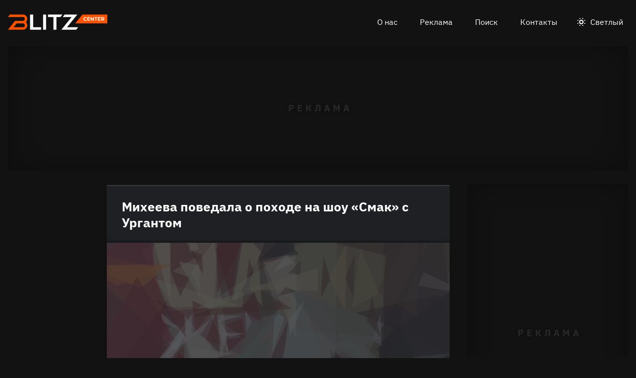

--- FILE ---
content_type: text/html
request_url: https://blitz.center/ivan-urgant/mikheeva-povedala-o-pokhode-na-shou-smak-s-urgantom_id5039_a450
body_size: 33303
content:
<!DOCTYPE html><html lang="ru" dir="ltr" prefix="og: https://ogp.me/ns#" class="color-scheme-dark"><head><meta charset="utf-8" /><meta name="description" content="Телеведущий может шутить только на одобренные им темы." /><meta name="abstract" content="Михеева поведала о походе на шоу «Смак» с Ургантом. Телеведущий может шутить только на одобренные им темы." /><meta name="keywords" content="Иван Ургант,Алла Михеева,Программа «Смак»,Первый канал" /><link rel="canonical" href="https://blitz.center/ivan-urgant/mikheeva-povedala-o-pokhode-na-shou-smak-s-urgantom_id5039_a450" /><meta name="robots" content="index, follow" /><link rel="shortlink" href="https://blitz.center/node/5039" /><link rel="image_src" href="https://blitz.center/sites/default/files/image/2022-06/jpg/ivan-urgant_6.jpg" /><meta name="original-source" content="https://blitz.center/" /><meta property="og:site_name" content="BLITZ.center" /><meta property="og:type" content="article" /><meta property="og:url" content="https://blitz.center/ivan-urgant/mikheeva-povedala-o-pokhode-na-shou-smak-s-urgantom_id5039_a450" /><meta property="og:title" content="Михеева поведала о походе на шоу «Смак» с Ургантом" /><meta property="og:description" content="Телеведущий может шутить только на одобренные им темы." /><meta property="og:image" content="https://blitz.center/sites/default/files/image/2022-06/jpg/ivan-urgant_6.jpg" /><meta property="og:image:alt" content="Иван Ургант" /><meta property="article:tag" content="Иван Ургант" /><meta property="article:tag" content="Алла Михеева" /><meta property="article:tag" content="Программа «Смак»" /><meta property="article:tag" content="Первый канал" /><meta property="article:published_time" content="2022-06-26T15:16:28+0300" /><meta property="article:modified_time" content="2022-07-03T15:21:09+0300" /><meta name="dcterms.title" content="Михеева поведала о походе на шоу «Смак» с Ургантом" /><meta name="dcterms.creator" content="Игорь Мустафин: https://blitz.center/igor-mustafin" /><meta name="dcterms.subject" content="Иван Ургант,Алла Михеева,Программа «Смак»,Первый канал" /><meta name="dcterms.description" content="Телеведущий может шутить только на одобренные им темы." /><meta name="twitter:card" content="summary_large_image" /><meta name="twitter:description" content="Телеведущий может шутить только на одобренные им темы." /><meta name="twitter:title" content="Михеева поведала о походе на шоу «Смак» с Ургантом" /><meta name="twitter:image" content="https://blitz.center/sites/default/files/image/2022-06/jpg/ivan-urgant_6.jpg" /><meta name="twitter:image:alt" content="Иван Ургант" /><meta name="Generator" content="Drupal 10 (https://www.drupal.org)" /><meta name="MobileOptimized" content="width" /><meta name="HandheldFriendly" content="true" /><meta name="viewport" content="width=device-width, initial-scale=1.0" /><script>




</script><link rel="preconnect" href="https://ads.betweendigital.com" crossorigin="anonymous" /><meta name="apple-mobile-web-app-title" content="blitz.center" /><meta name="application-name" content="blitz.center" /><meta name="msapplication-TileColor" content="#fb5200" /><meta name="msapplication-TileImage" content="/modules/custom/blitz_favicon/images/center.blitz/mstile-144x144.png?v=0.5" /><meta name="msapplication-config" content="/browserconfig.xml" /><script type="application/ld+json">{"@context":"https://schema.org","@graph":[{"@type":"WebSite","url":"https://blitz.center","name":"BLITZ.center"},{"@type":"NewsArticle","headline":"Михеева поведала о походе на шоу «Смак» с Ургантом","identifier":"5039","url":"https://blitz.center/ivan-urgant/mikheeva-povedala-o-pokhode-na-shou-smak-s-urgantom_id5039_a450","mainEntityOfPage":"https://blitz.center/ivan-urgant/mikheeva-povedala-o-pokhode-na-shou-smak-s-urgantom_id5039_a450","dateCreated":"2022-06-26T15:16:28+03:00","datePublished":"2022-06-26T15:16:28+03:00","dateModified":"2022-07-03T15:21:09+03:00","genre":"news","description":"Телеведущий может шутить только на одобренные им темы.","alternateName":"Михеева поведала о походе на шоу «Смак» с Ургантом, 16","about":[{"@type":"Person","familyName":"Ургант","givenName":"Иван","image":"https://blitz.center/sites/default/files/photo/2021-10/urgantpers.jpg","name":"Ургант Иван"},{"@type":"Person","familyName":"Михеева","givenName":"Алла","image":"https://blitz.center/sites/default/files/photo/2022-05/jpg/alla-mikheeva.jpg","name":"Михеева Алла"}],"author":[{"@type":"Person","familyName":"Мустафин","givenName":"Игорь","additionalName":"Владимирович","birthDate":"1993-10-23","jobTitle":"Редактор","email":"trevisigor@gmail.com","image":"https://blitz.center/sites/default/files/photo/2021-10/igormustafin.jpg","name":"Мустафин Игорь Владимирович","url":"https://vk.com/igor_mustafin"}],"keywords":"Иван Ургант, Алла Михеева, Программа «Смак», Первый канал, Игорь Мустафин","articleSection":"Иван Ургант, Алла Михеева, Программа «Смак», Первый канал, Игорь Мустафин","image":[{"@type":"ImageObject","representativeOfPage":"True","url":"https://blitz.center/sites/default/files/image/2022-06/jpg/ivan-urgant_6.jpg"}],"thumbnailUrl":"https://blitz.center/sites/default/files/image/2022-06/jpg/ivan-urgant_6.jpg","associatedMedia":{"@type":"MediaObject","contentUrl":"https://blitz.center/sites/default/files/yandex-tts/mp3-full/2022-06/5039_0_1656245841349.mp3","encodingFormat":"audio/mpeg"},"publisher":{"@type":"Organization","name":"BLITZ TECHNOLOGIES LLC","email":"boss@blitz.center","logo":"https://blitz.center/sites/default/files/blitz_about/blitz_center_light_logo.png","telephone":"+37455120778","url":"https://blitz.systems","address":{"@type":"PostalAddress","addressLocality":"YEREVAN","addressCountry":"AM","email":"boss@blitz.center","telephone":"+37455120778","postalCode":"0021","streetAddress":"AZATUTYAN AVE. / B / 24/15, KANAKER-ZEYTUN"}}}]}</script><link rel="apple-touch-icon" sizes="180x180" href="/modules/custom/blitz_favicon/images/center.blitz/apple-touch-icon.png?v=0.5" /><link rel="icon" type="image/svg+xml" href="/modules/custom/blitz_favicon/images/center.blitz/favicon.svg?v=0.5" /><link rel="icon" type="image/png" sizes="96x96" href="/modules/custom/blitz_favicon/images/center.blitz/favicon-96x96.png?v=0.5" /><link rel="icon" type="image/png" sizes="32x32" href="/modules/custom/blitz_favicon/images/center.blitz/favicon-32x32.png?v=0.5" /><link rel="icon" type="image/png" sizes="16x16" href="/modules/custom/blitz_favicon/images/center.blitz/favicon-16x16.png?v=0.5" /><link rel="icon" type="image/png" sizes="192x192" href="/modules/custom/blitz_favicon/images/center.blitz/android-chrome-192x192.png?v=0.5" /><link rel="shortcut icon" href="/modules/custom/blitz_favicon/images/center.blitz/favicon.ico?v=0.5" /><link rel="manifest" href="/site.webmanifest" /><script>window.a2a_config=window.a2a_config||{};a2a_config.callbacks=[];a2a_config.overlays=[];a2a_config.templates={};</script><title>Михеева поведала о походе на шоу «Смак» с Ургантом</title><link rel="stylesheet" media="all" href="/sites/default/files/css/css_U5OYaHmvowLbT7Os4LhuJjOlsglQoIlOt0nPvKYaS9k.css?delta=0&amp;language=ru&amp;theme=blitz_theme&amp;include=eJxVzOEKwyAMBOAXEvNI41rTKqQqSYTp029shbFfd3wHh5S8oU7CXeKhrXrYpPh6dMFkpW_c5pkvpp2rs8YP_Q2ntA0SBGtaWWxUavHQoTgVPRslHR0SfxJH7eN9YZlTsGnOF20wDs92JBDcsecX3l9B_w" /><link rel="stylesheet" media="all" href="/sites/default/files/css/css_59_i4_o98BPqiGER6mtblTc5UDEViCeqReJZrJFh8ik.css?delta=1&amp;language=ru&amp;theme=blitz_theme&amp;include=eJxVzOEKwyAMBOAXEvNI41rTKqQqSYTp029shbFfd3wHh5S8oU7CXeKhrXrYpPh6dMFkpW_c5pkvpp2rs8YP_Q2ntA0SBGtaWWxUavHQoTgVPRslHR0SfxJH7eN9YZlTsGnOF20wDs92JBDcsecX3l9B_w" /><script src="/sites/default/files/js/js_IbYARR9yuojQSAODtwp14R_7KRxrnbXMSY_Y7L_s6Zs.js?scope=header&amp;delta=0&amp;language=ru&amp;theme=blitz_theme&amp;include=[base64]"></script><script src="https://jsn.24smi.net/smi.js" async></script><script src="https://yandex.ru/ads/system/header-bidding.js" async></script><script src="https://yandex.ru/ads/system/context.js" async></script></head><body class="path-node page-n-t-article header-first-on header-second-off banner-on highlighted-on content-on featured-bottom-on sidebar-first-on sidebar-second-on mobile-menu-on footer-first-on footer-second-on footer-third-off footer-fourth-on article-after-cover-off article-after-cover-image-on article-footer-on"> <script type="text/javascript" > (function(m,e,t,r,i,k,a){m[i]=m[i]||function(){(m[i].a=m[i].a||[]).push(arguments)}; m[i].l=1*new Date();k=e.createElement(t),a=e.getElementsByTagName(t)[0],k.async=1,k.src=r,a.parentNode.insertBefore(k,a)}) (window, document, "script", "https://mc.yandex.ru/metrika/tag.js", "ym"); ym(92781908, "init", { clickmap:true, trackLinks:true, accurateTrackBounce:true, webvisor:true }); </script><noscript><div><img src="https://mc.yandex.ru/watch/92781908" style="position:absolute; left:-9999px;" alt="" /></div></noscript><div class="dialog-off-canvas-main-canvas" data-off-canvas-main-canvas> <header class="main-header"><div class="w-header-first"> <button id="btn-switch-theme">Светлый</button> <a href="https://blitz.center/" class="site-logo" rel="home" title="Блитц центр" alt="Блитц центр">Блитц центр</a> <button id="btn-show-menu">☰</button><div class="r r-header-first"> <nav aria-labelledby="block-blitz-theme-menu-about-menu" id="block-blitz-theme-menu-about" class="b b-system-menu-block"><h2 class="visually-hidden" id="block-blitz-theme-menu-about-menu">О нас</h2><ul class="menu"><li class="menu-item"> <a href="/about" data-drupal-link-system-path="node/3">О нас</a></li><li class="menu-item"> <a href="/ad" data-drupal-link-system-path="node/4">Реклама</a></li><li class="menu-item"> <a href="/search" data-drupal-link-system-path="search">Поиск</a></li><li class="menu-item"> <a href="/contacts" data-drupal-link-system-path="node/1">Контакты</a></li></ul> </nav></div></div> </header> <aside class="r r-banner"><div id="block-adfoxblock-4" class="b b-xofda-block"><div data-xofda="[base64]" id="8d2b28a7f4cbd3f209d4772fe815e91f" class="xofda-place desktop"><div id="vpv2-1-d" class="wrapper-xofda-main"></div></div></div> </aside> <aside class="r r-highlighted"><div data-drupal-messages-fallback class="hidden"></div> </aside> <main class="r r-content"><div id="block-blokadfox-5" class="b b-xofda-block"><div data-xofda="[base64]" id="3c19345c94e1900ec7df10cc64c1bf5a" class="xofda-place phone no-placeholder"><div id="adf-m-sticky" class="wrapper-xofda-main"></div></div></div> <article data-views-scroll-seo="[base64]" class="n n-t-article n-v-full with-image"> <header class="n-header"><h1 class="n-title"> <a href="/ivan-urgant/mikheeva-povedala-o-pokhode-na-shou-smak-s-urgantom_id5039_a450" rel="bookmark"><span class="f f-n-title f-t-string f-l-hidden">Михеева поведала о походе на шоу «Смак» с Ургантом</span></a></h1> </header><div class="n-content clearfix"><div class="c lead-s c-image"><div class="p p-t-image p-v-full-content-primary"><div class="w-preview"><div class="w-16-9"> <img loading="lazy" width="690" height="388" alt="Иван Ургант" title="Иван Ургант"  class="lazy" src="[data-uri]" /></div><div class="w-btn"> <button class="btn-info">Информация</button> <button class="btn-fullscreen">Во весь экран</button> <button class="btn-share">Поделиться</button></div><div class="w-infoimage"><div class="f">Иван Ургант</div><div class="f f-n-field-image-source f-t-text-long f-l-inline"><div class="f-label">Источник изображения</div><p>Фотобанк — legion-media.ru</p></div></div><div class="w-shareimage"> <button class="btn-share-close" name="Закрыть">✕</button> <span class="a2a_kit a2a_kit_size_36 addtoany_list" data-a2a-url="https://blitz.center/ivan-urgant/mikheeva-povedala-o-pokhode-na-shou-smak-s-urgantom_id5039_a450" data-a2a-title="Михеева поведала о походе на шоу «Смак» с Ургантом"><a class="a2a_button_vk"></a><a class="a2a_button_odnoklassniki"></a><a class="a2a_button_telegram"></a></span><div class="f w-original-image-link"><a href="https://blitz.center/sites/default/files/styles/original_with_watermark/public/image/2022-06/jpg/ivan-urgant_6.jpg?itok=-pG_SMIg" class="copy-link-to-image">Скопировать ссылку</a></div></div></div><div class="w-fullscreen"> <button class="btn-fullscreen-close" name="Закрыть">✕</button><div class="w-original-image"><img alt="Иван Ургант"  class="lazy" src="[data-uri]" /></div><div class="w-fullscreen-content"><div class="f f-n-field-image-source f-t-text-long f-l-inline"><div class="f-label">Источник изображения</div><p>Фотобанк — legion-media.ru</p></div><span class="a2a_kit a2a_kit_size_36 addtoany_list" data-a2a-url="https://blitz.center/ivan-urgant/mikheeva-povedala-o-pokhode-na-shou-smak-s-urgantom_id5039_a450" data-a2a-title="Михеева поведала о походе на шоу «Смак» с Ургантом"><a class="a2a_button_vk"></a><a class="a2a_button_odnoklassniki"></a><a class="a2a_button_telegram"></a></span><div class="f w-original-image-link"><a href="https://blitz.center/sites/default/files/styles/original_with_watermark/public/image/2022-06/jpg/ivan-urgant_6.jpg?itok=-pG_SMIg" class="copy-link-to-image">Скопировать ссылку</a></div></div></div></div><div class="f f-n-field-yandex-speech-tts-speech f-t-file f-l-hidden"><div id="blitz-player-xvb3qq7aaajg" class="blitz-player" data-blitz-player="[base64]"></div><noscript> <audio controls="controls"> <source src="https://blitz.center/sites/default/files/yandex-tts/mp3-full/2022-06/5039_0_1656245841349.mp3" type="audio/mpeg" player="default"/> </audio></noscript></div></div><div id="block-blokadfox-2" class="b b-xofda-block"><div data-xofda="[base64]" id="1b1a1de7adaf913eecc1bf392f227fee" class="xofda-place tablet phone"><div id="vpv2-3-m" class="wrapper-xofda-main"></div></div></div><h2 class="f f-n-field-lead-paragraph f-t-string-long f-l-hidden"> <a href="/ivan-urgant/mikheeva-povedala-o-pokhode-na-shou-smak-s-urgantom_id5039_a450">Телеведущий может шутить только на одобренные им темы.</a></h2><div class="f f-n-field-body f-t-entity-reference-revisions f-l-hidden"><div class="p p-t-text p-v-full-content"><div class="f f-n-field-text f-t-text-long f-l-hidden"><p>Иван Ургант любит острые шутки, только если они не бьют по его авторитету. Когда гости его программы решают разыграть телеведущего, он бунтует и проявляет властный характер.</p><p>Высказалась о поведении звезды в программе «Смак» звезда Первого канала Алла Михеева.</p></div></div><div class="p p-t-text p-v-full-content"><div class="f f-n-field-text f-t-text-long f-l-hidden"><p>В кулинарном шоу телеведущая хотела порадовать Урганта традиционным блюдом кавказской кухни, но он наотрез отказался. После, позируя на съемках, шоумен и вовсе в шутку пригрозил подопечной молотком.</p></div></div><blockquote class="p p-t-quote p-v-full-content"><div class="f f-n-field-quote f-t-text-long f-l-hidden"><p>«Айфон каждый день показывает воспоминания. Так вот! Какой же Иван Андреевич здесь молодой. А это передача “Смак”, на которой мне не разрешили приготовить яйца кабана. Я в итоге приготовила ничего».</p></div><div class="f f-n-field-character f-t-entity-reference f-l-hidden"><div class="t t-d-tags t-v-avatar-for-quote"><div class="t-title-wrap"> <a class="t-title" href="/alla-mikheeva"> <span class="f f-n-name f-t-string f-l-hidden">Алла Михеева</span></a></div> <a href="/alla-mikheeva"><div class="f f-n-field-body f-t-entity-reference-revisions f-l-hidden"><div class="p p-t-person p-v-avatar-for-quote"><div class="f f-n-field-photo f-t-image f-l-hidden"> <img loading="lazy" width="65" height="65" alt="Алла Михеева"  class="lazy" src="[data-uri]" /></div></div></div></a></div></div></blockquote><div class="p p-t-image p-v-full-content"><div class="w-preview"><div class="w-16-9"> <img loading="lazy" width="690" height="388" alt="Скриншот &quot;Алла Михеева&quot; / Социальные сети" title="Скриншот &quot;Алла Михеева&quot; / Социальные сети"  class="lazy" src="[data-uri]" /></div><div class="w-btn"> <button class="btn-info">Информация</button> <button class="btn-fullscreen">Во весь экран</button> <button class="btn-share">Поделиться</button></div><div class="w-infoimage"><div class="f">Скриншот &quot;Алла Михеева&quot; / Социальные сети</div><div class="f f-n-field-image-source f-t-text-long f-l-inline"><div class="f-label">Источник изображения</div><p>Социальные сети</p></div></div><div class="w-shareimage"> <button class="btn-share-close" name="Закрыть">✕</button> <span class="a2a_kit a2a_kit_size_36 addtoany_list" data-a2a-url="https://blitz.center/ivan-urgant/mikheeva-povedala-o-pokhode-na-shou-smak-s-urgantom_id5039_a450" data-a2a-title="Михеева поведала о походе на шоу «Смак» с Ургантом"><a class="a2a_button_vk"></a><a class="a2a_button_odnoklassniki"></a><a class="a2a_button_telegram"></a></span><div class="f w-original-image-link"><a href="https://blitz.center/sites/default/files/styles/original_with_watermark/public/image/2022-06/jpg/skrinshot-alla-mikheeva-socialnye-seti.jpg?itok=9oOErb4c" class="copy-link-to-image">Скопировать ссылку</a></div></div></div><div class="w-fullscreen"> <button class="btn-fullscreen-close" name="Закрыть">✕</button><div class="w-original-image"><img alt="Скриншот &quot;Алла Михеева&quot; / Социальные сети"  class="lazy" src="[data-uri]" /></div><div class="w-fullscreen-content"><div class="f f-n-field-image-source f-t-text-long f-l-inline"><div class="f-label">Источник изображения</div><p>Социальные сети</p></div><span class="a2a_kit a2a_kit_size_36 addtoany_list" data-a2a-url="https://blitz.center/ivan-urgant/mikheeva-povedala-o-pokhode-na-shou-smak-s-urgantom_id5039_a450" data-a2a-title="Михеева поведала о походе на шоу «Смак» с Ургантом"><a class="a2a_button_vk"></a><a class="a2a_button_odnoklassniki"></a><a class="a2a_button_telegram"></a></span><div class="f w-original-image-link"><a href="https://blitz.center/sites/default/files/styles/original_with_watermark/public/image/2022-06/jpg/skrinshot-alla-mikheeva-socialnye-seti.jpg?itok=9oOErb4c" class="copy-link-to-image">Скопировать ссылку</a></div></div></div></div></div> <footer class="n-footer"><div class="f f-theme-dateshare"> <span class="f f-n-created f-t-created f-l-hidden"><time datetime="2022-06-26T15:16:28+03:00">26.06.2022, 15:16</time></span> <span class="a2a_kit a2a_kit_size_36 addtoany_list" data-a2a-url="https://blitz.center/ivan-urgant/mikheeva-povedala-o-pokhode-na-shou-smak-s-urgantom_id5039_a450" data-a2a-title="Михеева поведала о походе на шоу «Смак» с Ургантом"><a class="a2a_button_vk"></a><a class="a2a_button_odnoklassniki"></a><a class="a2a_button_telegram"></a></span></div> <details class="source-details"> <summary>Подробности<span class="summary"></span></summary><div class="f f-n-field-author f-t-entity-reference f-l-hidden"><div class="t t-d-tags t-v-avatar"><div class="f f-n-field-body f-t-entity-reference-revisions f-l-hidden"><div class="p p-t-person p-v-avatar"><div class="f f-n-field-photo f-t-image f-l-hidden"> <img loading="lazy" width="65" height="65" alt="Игорь Мустафин"  class="lazy" src="[data-uri]" /></div><div class="person-info"> <a class="f person-name" href="/igor-mustafin">Мустафин Игорь Владимирович</a><div class="person-feedback"><div class="f f-n-field-page-vk f-t-link f-l-hidden"> <a href="https://vk.com/igor_mustafin">https://vk.com/igor_mustafin</a></div> <a class="f" href="/contact">Связаться</a></div></div></div></div></div></div><div class="w-tags-source"><div class="f f-n-field-tags f-t-entity-reference f-l-hidden"> <a href="/ivan-urgant" hreflang="ru">Иван Ургант</a> <a href="/alla-mikheeva" hreflang="ru">Алла Михеева</a> <a href="/programma-smak" hreflang="ru">Программа «Смак»</a> <a href="/pervyy-kanal" hreflang="ru">Первый канал</a></div><div class="p p-t-image p-v-source"><div class="w-preview w-16-9"> <img loading="lazy" width="112" height="63" alt="Иван Ургант" title="Иван Ургант"  class="lazy" src="[data-uri]" /></div><div class="w-source"><div class="f f-n-field-image-source f-t-text-long f-l-inline"><div class="f-label">Источник изображения</div><p>Фотобанк — legion-media.ru</p></div></div><div class="w-fullscreen"> <button class="btn-fullscreen-close" name="Закрыть">✕</button><div class="w-original-image"><img alt="Иван Ургант"  class="lazy" src="[data-uri]" /></div><div class="w-fullscreen-content"><div class="f f-n-field-image-source f-t-text-long f-l-inline"><div class="f-label">Источник изображения</div><p>Фотобанк — legion-media.ru</p></div><div class="f w-original-image-link"><a href="https://blitz.center/sites/default/files/styles/original_with_watermark/public/image/2022-06/jpg/ivan-urgant_6.jpg?itok=-pG_SMIg" class="copy-link-to-image">Скопировать ссылку</a></div></div></div></div><div class="p p-t-image p-v-source"><div class="w-preview w-16-9"> <img loading="lazy" width="112" height="63" alt="Скриншот &quot;Алла Михеева&quot; / Социальные сети" title="Скриншот &quot;Алла Михеева&quot; / Социальные сети"  class="lazy" src="[data-uri]" /></div><div class="w-source"><div class="f f-n-field-image-source f-t-text-long f-l-inline"><div class="f-label">Источник изображения</div><p>Социальные сети</p></div></div><div class="w-fullscreen"> <button class="btn-fullscreen-close" name="Закрыть">✕</button><div class="w-original-image"><img alt="Скриншот &quot;Алла Михеева&quot; / Социальные сети"  class="lazy" src="[data-uri]" /></div><div class="w-fullscreen-content"><div class="f f-n-field-image-source f-t-text-long f-l-inline"><div class="f-label">Источник изображения</div><p>Социальные сети</p></div><div class="f w-original-image-link"><a href="https://blitz.center/sites/default/files/styles/original_with_watermark/public/image/2022-06/jpg/skrinshot-alla-mikheeva-socialnye-seti.jpg?itok=9oOErb4c" class="copy-link-to-image">Скопировать ссылку</a></div></div></div></div></div><div class="more-by-tag"><div class="n n-t-article n-v-more-by-tag with-image"><div class="c c-image"><div class="p p-t-image p-v-more-by-tag"> <a class="w-16-9" href="/news/urgant-pokazal-kak-vyglyadit-pevcov-v-obtyagivayuschikh-plavkakh_id9744_a3569"> <img loading="lazy" width="172" height="97" alt="Дмитрий Певцов" title="Дмитрий Певцов"  class="lazy" src="[data-uri]" /></a></div></div> <a class="n-title" href="/news/urgant-pokazal-kak-vyglyadit-pevcov-v-obtyagivayuschikh-plavkakh_id9744_a3569" rel="bookmark"><span class="f f-n-title f-t-string f-l-hidden">«Мне нечего скрывать»: пикантный компромат на Певцова слили на Первом канале</span></a></div><div class="n n-t-article n-v-more-by-tag with-image"><div class="c c-image"><div class="p p-t-image p-v-more-by-tag"> <a class="w-16-9" href="/news/pochemu-cekalo-perestal-druzhit-s-urgantom-i-martirosyanom_id9666_a3569"> <img loading="lazy" width="172" height="97" alt="Александр Цекало" title="Александр Цекало"  class="lazy" src="[data-uri]" /></a></div></div> <a class="n-title" href="/news/pochemu-cekalo-perestal-druzhit-s-urgantom-i-martirosyanom_id9666_a3569" rel="bookmark"><span class="f f-n-title f-t-string f-l-hidden">Мартиросян и Ургант попали в черный список Цекало, и вот почему</span></a></div><div class="n n-t-article n-v-more-by-tag with-image"><div class="c c-image"><div class="p p-t-image p-v-more-by-tag"> <a class="w-16-9" href="/news/chto-budet-s-poznerom-posle-ego-gromkogo-zayavleniya_id9247_a1061"> <img loading="lazy" width="172" height="97" alt="Владимир Познер" title="Владимир Познер"  class="lazy" src="[data-uri]" /></a></div></div> <a class="n-title" href="/news/chto-budet-s-poznerom-posle-ego-gromkogo-zayavleniya_id9247_a1061" rel="bookmark"><span class="f f-n-title f-t-string f-l-hidden">Что будет с Познером после его громкого заявления</span></a></div></div> </details><div id="block-blokadfox" class="b b-xofda-block"><div data-xofda="[base64]" id="635d447c61280032d710d406af480a35" class="xofda-place tablet phone"><div id="vpv2-1-m" class="wrapper-xofda-main"></div></div></div><div id="block-blokkoda24smi" class="b b-smi24-code-block"><div class="smi24-wrap"><div class="smi24__informer smi24__auto" data-smi-blockid="26044"></div><script>(window.smiq = window.smiq || []).push({});</script></div></div> </footer></div></article><div id="block-blokadfox-4" class="b b-xofda-block"><div data-xofda="[base64]" id="02e4b03adc8e84edcfabe392b4224497" class="xofda-place desktop no-placeholder no-reserve"><div id="vpv2-video-d" class="wrapper-xofda-main"></div></div></div> </main> <aside class="r r-featured-bottom"><div id="block-adfoxblock" class="b b-xofda-block"><div data-xofda="[base64]" id="fca941e87c8d57abe53f31094d35036b" class="xofda-place desktop"><div id="vpv2-2-d" class="wrapper-xofda-main"></div></div></div> </aside> <aside class="r r-sidebar-first"><div class="b b-hot-tags-block" id="block-hottags"><ul class="taglist"></ul></div> </aside> <aside class="r r-sidebar-second"><div class="w-sticky"><div id="block-adfoxblock-3" class="b b-xofda-block"><div data-xofda="[base64]" id="ddd4f82e2a76557b8b71c7988b457cee" class="xofda-place desktop"><div id="vpv2-300x600" class="wrapper-xofda-main"></div></div></div></div> </aside> <aside class="r r-mobile-menu"><div class="w-mobile-menu"> <nav aria-labelledby="block-blitz-theme-osnovnayanavigaciya-menu" id="block-blitz-theme-osnovnayanavigaciya" class="b b-system-menu-block"><h2 class="visually-hidden" id="block-blitz-theme-osnovnayanavigaciya-menu">Основная навигация</h2><ul class="menu"><li class="menu-r-front menu-item"> <a href="/" data-drupal-link-system-path="&lt;front&gt;">Главная</a></li><li class="menu-item"> <a href="/about" data-drupal-link-system-path="node/3">О нас</a></li><li class="menu-item"> <a href="/contacts" data-drupal-link-system-path="node/1">Контакты</a></li><li class="menu-item"> <a href="/search" data-drupal-link-system-path="search">Поиск</a></li></ul> </nav><div class="b b-hot-tags-block" id="block-hottags-2"><ul class="taglist"></ul></div></div> <button id="btn-close-menu">✕</button> </aside><footer class="main-footer"><div class="r r-footer-first"> <nav aria-labelledby="block-blitz-theme-podval-menu" id="block-blitz-theme-podval" class="b b-system-menu-block"><h2 class="visually-hidden" id="block-blitz-theme-podval-menu">Подвал</h2><ul class="menu"><li class="menu-r-front menu-item"> <a href="/" data-drupal-link-system-path="&lt;front&gt;">Главная</a></li><li class="menu-item"> <a href="/about" data-drupal-link-system-path="node/3">О нас</a></li><li class="menu-item"> <a href="/ad" data-drupal-link-system-path="node/4">Реклама</a></li><li class="menu-item"> <a href="/contacts" data-drupal-link-system-path="node/1">Контакты</a></li></ul> </nav></div><div class="r r-footer-second"><div id="block-projectinfo" class="b b-blitz-about-project-info"><p><a href="https://blitz.center">BLITZ.center</a>&nbsp;разработан и управляется&nbsp;<a href="https://blitz.systems/">BLITZ TECHNOLOGIES LLC</a></p><p>Address: AZATUTYAN AVE. / B / 24/15, KANAKER-ZEYTUN 0021, YEREVAN, YEREVAN ARMENIA</p><p>Telephone: <a href="tel:+37455120778">+37455120778</a></p></div></div><div class="r r-footer-fourth"><div id="block-contentrights" class="b b-blitz-about-content-rights"><p>© 2020-2023&nbsp;<a href="https://blitz.systems/">BLITZ TECHNOLOGIES LLC</a></p><p>Все права на текстовые, фото, видео и аудио материалы, размещенные на <strong><a href="https://blitz.center">BLITZ.center</a></strong>, принадлежат&nbsp;<a href="https://blitz.systems/">BLITZ TECHNOLOGIES LLC</a>&nbsp;или законным правообладателям таких материалов и не подлежат использованию другими лицами в какой бы то ни было форме без письменного разрешения правообладателя.</p><p><a href="https://blitz.center/pravila-citirovaniya"><strong>Правила цитирования</strong></a>. <a href="/pravila-primenenija-rekomendatelnyh-tehnologij-na-sajte"><strong>Правила применения рекомендательных технологий на сайте</strong></a>.</p><p>Написать в редакцию: <a href="mailto:editor@blitz.center">editor@blitz.center</a></p><p>Адрес для государственных органов: <a href="mailto:boss@blitz.center">boss@blitz.center</a></p><p>Техническая поддержка: <a href="mailto:tech@blitz.center">tech@blitz.center</a></p><p>Обратная связь: <a href="mailto:feedback@blitz.center">feedback@blitz.center</a></p></div></div></footer></div><script type="application/json" data-drupal-selector="drupal-settings-json">{"path":{"baseUrl":"\/","pathPrefix":"","currentPath":"node\/5039","currentPathIsAdmin":false,"isFront":false,"currentLanguage":"ru","currentQuery":{"_wrapper_format":"html"}},"pluralDelimiter":"\u0003","suppressDeprecationErrors":true,"ctr_test_block":{"visibility":"active","test_request_url":"https:\/\/ab.blitz.plus\/get.php?domain=blitz.center","send_stat_url":"https:\/\/ab.blitz.plus\/event.php","template_html":"\u003Cdiv class=\u0022ctr-block\u0022\u003E\r\n  \u003Cdiv v-if=\u0022debug\u0022 class=\u0022debug w-middle\u0022\u003E\u003C\/div\u003E\r\n  \u003Cdiv v-if=\u0022debug\u0022 class=\u0022debug pos\u0022\u003E\r\n  \u003Cp\u003E\r\nw: {{ w_top }} - {{ w_btm }} middle: {{ w_middle }} \u003Cbr\/\u003E\r\ndevice: {{ device }} | display_test: {{ display_test }}\u003Cbr\/\u003E\r\nhover: {{ test_hover }} | scroll: {{ test_scroll }} | view: {{ test_view }}\u003Cbr\/\u003E\r\ntest: {{ test_top }} - {{ test_btm }} \u003Cbr\/\u003E\r\ntest_view_in_this_session: {{ test_view_in_this_session }}\u003Cbr\/\u003E\r\ntest_click_in_this_session: {{ test_click_in_this_session }}\r\n  \u003C\/p\u003E\r\n  \u003C\/div\u003E\r\n\r\n\r\n\u003Carticle v-if=\u0022display_test \u0026\u0026 teaser.title\u0022  @mouseover=\u0022teaser_mouseover\u0022 @mouseleave=\u0022teaser_mouseleave\u0022 @click=\u0022teaser_click()\u0022 typeof=\u0022schema:Article\u0022 class=\u0022node node-type-article node-view-ctr-test-teaser with-image clck\u0022\u003E\r\n   \u003Cheader class=\u0022node-header\u0022\u003E\u003Ch2 class=\u0022node-title\u0022\u003E\r\n         \u003Cspan property=\u0022schema:name\u0022 class=\u0022field field-name-title field-type-string field-label-hidden\u0022 v-html=\u0022teaser.title\u0022\u003E\u003C\/span\u003E\r\n   \u003C\/h2\u003E\u003C\/header\u003E\r\n   \u003Cdiv class=\u0022node-content clearfix\u0022\u003E\r\n      \u003Cdiv class=\u0022cover lead-s cover-image\u0022\u003E\u003Cdiv class=\u0022paragraph paragraph-type-image paragraph-view-mode-infinity-scroll\u0022\u003E\u003Cdiv class=\u0022wrap-preview\u0022\u003E\r\n                  \u003Cdiv class=\u0022field field-name-field-image field-type-image field-label-hidden\u0022\u003E\r\n                     \u003Cpicture class=\u0022image-style-responsive-main-image\u0022\u003E\r\n                        \u003Cimg :src=\u0022teaser.img\u0022 :alt=\u0022teaser.title\u0022 \/\u003E\r\n                     \u003C\/picture\u003E\r\n                  \u003C\/div\u003E\r\n               \u003Cdiv class=\u0022image-watermark\u0022\u003E\u003C\/div\u003E\r\n      \u003C\/div\u003E\u003C\/div\u003E\u003C\/div\u003E\r\n   \u003C\/div\u003E\r\n\u003C\/article\u003E\r\n\r\n\r\n\u003C\/div\u003E","template_html_note":"\u003Carticle v-if=\u0022display_test \u0026\u0026 teaser.title\u0022  @mouseover=\u0022teaser_mouseover\u0022 @mouseleave=\u0022teaser_mouseleave\u0022 typeof=\u0022schema:Article\u0022 class=\u0022node node-type-article node-view-infinity-scroll with-image\u0022\u003E\r\n   \u003Cheader class=\u0022node-header\u0022\u003E\u003Ch2 class=\u0022node-title\u0022\u003E\r\n         \u003Ca :href=\u0022teaser.url\u0022 @click.prevent=\u0022teaser_click()\u0022\u003E\r\n         \u003Cspan property=\u0022schema:name\u0022 class=\u0022field field-name-title field-type-string field-label-hidden\u0022 v-html=\u0022teaser.title\u0022\u003E\u003C\/span\u003E\r\n         \u003C\/a\u003E\r\n   \u003C\/h2\u003E\u003C\/header\u003E\r\n   \u003Cdiv class=\u0022node-content clearfix\u0022\u003E\r\n      \u003Cdiv class=\u0022cover lead-s cover-image\u0022\u003E\u003Cdiv class=\u0022paragraph paragraph-type-image paragraph-view-mode-infinity-scroll\u0022\u003E\u003Cdiv class=\u0022wrap-preview\u0022\u003E\r\n               \u003Ca :href=\u0022teaser.url\u0022 target=\u0022_blank\u0022\u003E\r\n                  \u003Cdiv class=\u0022field field-name-field-image field-type-image field-label-hidden\u0022\u003E\r\n                     \u003Cpicture class=\u0022image-style-responsive-main-image\u0022\u003E\r\n                        \u003Cimg :src=\u0022teaser.img\u0022 :alt=\u0022teaser.title\u0022 \/\u003E\r\n                     \u003C\/picture\u003E\r\n                  \u003C\/div\u003E\r\n               \u003C\/a\u003E\r\n               \u003Cdiv class=\u0022image-watermark\u0022\u003E\u003C\/div\u003E\r\n      \u003C\/div\u003E\u003C\/div\u003E\u003C\/div\u003E\r\n      \u003Cdiv class=\u0022wrap-text\u0022\u003E\r\n         \u003Cp class=\u0022field field-name-field-lead-paragraph field-type-string-long field-label-hidden\u0022\u003E\r\n            \u003Ca :href=\u0022teaser.url\u0022 v-html=\u0022teaser.lead\u0022\u003E\u003C\/a\u003E\r\n         \u003C\/p\u003E\r\n      \u003C\/div\u003E\r\n   \u003C\/div\u003E\r\n\u003C\/article\u003E","style_base":"[v-cloak] {display: none}\r\n\r\n.ctr-block .row {margin:0}\r\n.ctr-block .inside {color:green;font-weight:bold}\r\n.ctr-block .outside {color: #999}\r\n\r\n\r\n.ctr-block .loading {border: 4px solid #eee; border-top: 4px solid #777; border-radius: 50%; width: 15px; height: 15px; animation: spin 1s linear infinite; margin: 20px 0}\r\n@keyframes spin {\r\n  0% { transform: rotate(0deg); } \r\n  100% { transform: rotate(360deg); }\r\n}\r\n.ctr-block .pos {position: fixed;background-color: #eee;font-size: 12px;padding: 10px;bottom: 0;left: 0;z-index:1}\r\n.ctr-block .w-middle {position: fixed;top: 50%;height: 0px;width: 50%;left: 0;z-index: 1;border-top: dotted 1px black;}\r\n.ctr-block .debug {display:none}","style_teaser":".node-view-ctr-test-teaser a {text-decoration: none}\r\n.node-view-ctr-test-teaser .field.field-name-field-lead-paragraph {margin-bottom: 17px}\r\n.color-scheme-light .node-view-ctr-test-teaser a { color: #000}\r\n.color-scheme-dark .node-view-ctr-test-teaser a { color: #fff}","style_note":"","js_directory":"https:\/\/blitz.center\/js\/","h1_ctr_test":null,"h1_time_test":null,"time_test_on":"false","time_block_class_start":"node-view-","time_test_block_id":"","time_display":{"amp":0,"amp_more_by_tag":0,"amp_read_more":0,"amp_read_more_small":0,"amp_short":0,"antiplagiat":0,"commercial":0,"diff":0,"first_paragraph":0,"full":0,"infinity_scroll":0,"infinity_scroll_v2":0,"more_by_tag":0,"node_cover":0,"read_more":0,"read_more_small":0,"rss_google_discover":0,"rss_media_content":0,"rss_turbo":0,"rss_turbo_read_more":0,"rss_turbo_related":0,"rss_yandex_news":0,"rss_zen":0,"search_index":0,"search_result":0,"teaser":0,"teaser_text_v2":0,"teaser_v2":0,"telegram_header":0,"telegram_title":0,"telegram_title_lead":0,"telegram_title_lead_text":0,"text_only":0,"time_test":0,"token":0},"session_time":"","session_cnt_min":"","visitor_term_days_min":"","chrome_only":"false","visitor_term_days":"","visitor_store_cnt":""},"GoogleAnalyticsSimpleID":"G-W0JQE0DPEB","js8":{"visibility":"active","base_request_url":"\/sites\/default\/files\/views_to_file\/view-vue_blocks_json_skeleton-vue_blocks_json_skeleton.export","get_key_minutes_lifetime":"1","first_request_url":"","lazy_request":"false","lazy_display_first_teasers":"true","items_show_pack_qty":"3","items_reserve_qty":"3","items_first_n_random":"0","pixels_predict":"46","infinity_load_max_width":"-1","ga_infinity_id":"G-W0JQE0DPEB","ga_send_stat_page_view_enabled":"true","ga_send_stat_screen_view_enabled":"false","ga_send_stat_base_scroll_enabled":"false","ga_send_stat_base_scroll_event_name":"","ga_send_stat_base_scroll_event_category":"","ga_send_stat_base_scroll_event_label":"","ga_base_id":"","ga_disable_auto_send_stat_for_base_code":"false","mark_as_read_time_limit":"10","sent_stat_min_time_interval":"0","send_stat_max_width":"-1","skip_send_stat_youtube_iframe":"false","template_html":"\u003Cdiv class=\u0022block_lst\u0022\u003E\r\n  \u003Cdiv v-if=\u0022debug\u0022 class=\u0022debug w-middle\u0022\u003E\u003C\/div\u003E\r\n  \u003Cdiv v-if=\u0022debug\u0022 class=\u0022debug pos\u0022\u003E\r\n    \u003Cp\u003Ew: {{ w_top }} - {{ w_btm }} | \u003Cspan :class=\u0022lst_footer_top \u003E w_top \u0026\u0026 lst_footer_top \u003C w_btm ? \u0027inside\u0027 : \u0027outside\u0027\u0022\u003Elst_footer_top: {{ lst_footer_top }}\u003C\/span\u003E\u003Cbr\/\u003E\r\nitems:{{ lst.length}} | reserve:{{ lst_ordered.length - lst.length + this.lst_pos_reset }} | loading: {{lst_loading}} | building: {{lst_building}}\u003Cbr\/\u003E\r\nhover: {{ item_hover }} | scroll: {{ item_scroll }} | current: {{ item_current}}\u003C\/p\u003E\r\n  \u003C\/div\u003E\r\n  \u003Cdiv v-for=\u0022(item, index) in lst_display\u0022 class=\u0022row\u0022\u003E\r\n    \u003Carticle v-if=\u0022item.item_type === \u0027teaser\u0027\u0022 class=\u0022n n-t-article n-v-teaser-v2 image-on result clck\u0022 :class=\u0022[item.format, item.class,item.status]\u0022 :ref=\u0022\u0027infinity\u0027+item.index\u0022 @click=\u0022item_click(item)\u0022\u003E\r\n      \u003Cdiv class=\u0022f f-theme-dateshare\u0022\u003E\u003Cspan class=\u0022f f-n-created f-t-created f-l-hidden\u0022\u003E{{item.pubdate | format_date}}\u003C\/span\u003E\u003C\/div\u003E\r\n      \u003Cheader class=\u0022n-header\u0022\u003E\r\n        \u003Ch1 class=\u0022n-title\u0022\u003E\r\n          \u003Cspan v-if=\u0022debug\u0022 class=\u0022debug\u0022 style=\u0022font-size:10px\u0022\u003E{{item.weight}} | {{ item.pubdate}} | {{item.promote}}\u003C\/span\u003E\r\n          \u003Ca :href=\u0022item.url\u0022 rel=\u0022bookmark\u0022\u003E\r\n            \u003Cspan class=\u0022f f-n-title f-t-string f-l-hidden\u0022 v-html=\u0022item.title\u0022\u003E\u003C\/span\u003E\r\n          \u003C\/a\u003E\r\n        \u003C\/h1\u003E\r\n      \u003C\/header\u003E\r\n      \u003Cdiv class=\u0022n-content clearfix\u0022\u003E\r\n        \u003Cdiv v-if=\u0022item.cvr \u0026\u0026 item.cvr.length \u0026\u0026 item.format!=\u0027mini\u0027\u0022 :class=\u0022item.cvr_cls\u0022 v-html=\u0022item.cvr\u0022\u003E\u003C\/div\u003E\r\n        \u003Cdiv v-if=\u0022!item.cvr || !item.cvr.length || item.format==\u0027mini\u0027\u0022 class=\u0022cover lead-s cover-image\u0022\u003E\r\n          \u003Cdiv class=\u0022p p-t-image p-v-teaser-v2\u0022\u003E\r\n            \u003Ctemplate v-if=\u0022item.main_image\u0022\u003E\r\n              \u003Cdiv class=\u0022w-preview\u0022 v-html=\u0022item.main_image\u0022\u003E\u003C\/div\u003E\r\n            \u003C\/template\u003E\r\n            \u003Ctemplate v-else\u003E\r\n              \u003Cdiv class=\u0022w-preview\u0022\u003E\u003Cimg :alt=\u0022item.title\u0022 :title=\u0022item.title\u0022 :srcset=\u0022item.image_set\u0022 :src=\u0022item.image_url\u0022 \u003E\u003C\/div\u003E\r\n            \u003C\/template\u003E\r\n          \u003C\/div\u003E\r\n        \u003C\/div\u003E\r\n        \u003Cdiv class=\u0022w-text\u0022\u003E\r\n          \u003Cp class=\u0022f f-n-field-lead-paragraph f-t-string-long f-l-hidden\u0022 v-html=\u0022item.description\u0022\u003E\u003C\/p\u003E\r\n          \u003Cdiv class=\u0022first_p\u0022 v-html=\u0022item.first_p\u0022\u003E\u003C\/div\u003E\r\n          \u003Ca :href=\u0022item.url\u0022 class=\u0022n-goto\u0022\u003E\u003Cspan\u003E\u2022\u2022\u2022\u003C\/span\u003E\u003C\/a\u003E\r\n        \u003C\/div\u003E\r\n      \u003C\/div\u003E\r\n    \u003C\/article\u003E\r\n  \u003C\/div\u003E\r\n  \u003Cdiv v-if=\u0022lst_empty\u0022\u003ELst is empty\u003C\/div\u003E\r\n  \u003Cdiv v-if=\u0022lst_loading || lst_building\u0022 class=\u0022loading\u0022\u003E\u003C\/div\u003E\r\n  \u003Cdiv class=\u0022lst_footer\u0022\u003E\u003C\/div\u003E\r\n  \u003Cdiv v-if =\u0022block_settings.html_block.html.length \u0026\u0026 (block_settings.html_block.html_conditional \u0026\u0026 lst_display.length) || !block_settings.html_block.html_conditional\u0022 class=\u0022html_block\u0022\u003E\r\n    \u003Cdiv class=\u0022html\u0022 v-html=\u0022block_settings.html_block.html\u0022\u003E\u003C\/div\u003E\r\n    \u003Ccomponent  v-if =\u0022block_settings.html_block.html_js.length\u0022 is=\u0022script\u0022 v-html=\u0022block_settings.html_block.html_js\u0022\u003E\u003C\/component\u003E\r\n    \u003Ccomponent  v-if =\u0022block_settings.html_block.html_js_src.length\u0022 is=\u0022script\u0022 :src=\u0022block_settings.html_block.html_js_src\u0022\u003E\u003C\/component\u003E\r\n  \u003C\/div\u003E\r\n\u003C\/div\u003E","template_html_note":"\u003C!-- .debug inside .block_lst --\u003E\r\n  \u003Cdiv v-if=\u0022debug\u0022 class=\u0022debug w-middle\u0022\u003E\u003C\/div\u003E\r\n  \u003Cdiv v-if=\u0022debug\u0022 class=\u0022debug pos\u0022\u003E\r\n    \u003Cp\u003Ew: {{ w_top }} - {{ w_btm }} | \u003Cspan :class=\u0022lst_footer_top \u003E w_top \u0026\u0026 lst_footer_top \u003C w_btm ? \u0027inside\u0027 : \u0027outside\u0027\u0022\u003Elst_footer_top: {{ lst_footer_top }}\u003C\/span\u003E\u003Cbr\/\u003E\r\nitems:{{ lst.length}} | reserve:{{ lst_ordered.length - lst.length + this.lst_pos_reset }} | loading: {{lst_loading}} | building: {{lst_building}}\u003Cbr\/\u003E\r\nhover: {{ item_hover }} | scroll: {{ item_scroll }} | current: {{ item_current}}\u003C\/p\u003E\r\n  \u003C\/div\u003E\r\n\u003C!-- \/.debug inside .block_lst --\u003E\r\n\r\n\u003C!-- .debug inside h1--\u003E\r\n          \u003Cspan v-if=\u0022debug\u0022 class=\u0022debug\u0022 style=\u0022font-size:10px\u0022\u003E{{item.weight}} | {{ item.pubdate}} | {{item.promote}}\u003C\/span\u003E\r\n\u003C!-- \/.debug inside h1 --\u003E","style_base":".block_lst .result .debug.index {position:absolute;top:0;right:2px;color:yellow;font-size:10px}\r\n.block_lst .debug {display:none}\r\n.block_lst article.skeleton, .block_lst article.wait,  .block_lst article.queue {display:none}","style_teaser":".block_lst .result a {text-decoration:none;color:inherit;}\r\n.block_lst .first_p, .block_lst .n-goto, .block_lst .f-theme-dateshare {display:none}\r\n.block_lst .full .first_p, .block_lst .full .n-goto {display:block}\r\n.block_lst .short .w-text {display:none}\r\n.block_lst .d-viqeo-place {height: 0;padding-bottom: 56.25%;position: relative;width: 100%;}\r\n.block_lst .d-viqeo-place \u003E iframe {height: 100%;left: 0;position: absolute;top: 0;width: 100%;}\r\n.block_lst .mini .w-text {display:none}\r\n.block_lst .mini {display:grid;grid-template-columns: 22% 78%;grid-template-rows: min-content 1fr;padding: 25px 20px}\r\n.block_lst .mini .n-header {grid-column:2; grid-row:2;margin:0 0 0 20px}\r\n.block_lst .mini .n-content {grid-column:1;grid-row-start:1;grid-row-end:3;border-radius:0;margin:0;background:none;box-shadow:none}\r\n.block_lst .mini .f-theme-dateshare {grid-column:2;grid-row:1;display:block;margin: 0 0 2px 20px}\r\n.block_lst .mini .f-theme-dateshare .f-n-created {margin:0;font-size:18px}\r\n@media (max-width:639px) { \r\n  .block_lst .mini .n-header, .block_lst .f-theme-dateshare {margin-left: 12px}\r\n  .block_lst .mini {padding: 10px 12px}\r\n  .block_lst .mini .f-theme-dateshare  {display:none}\r\n  .block_lst .mini .n-title {font-size:18px}\r\n}\r\n.block_lst .mini img {width:177%;margin-left:-38.5%}","style_tblock":"","style_note":"","before_lst_html":"","before_lst_js":"","node_request_url":"\/json\/teaser\/","response_cache_time":"5 minutes","teaser_read_mark_time":"1 hour","viqeo_autoplay_enabled":"true","viqeo_autoplay_delay":"100","alt_url_ptrn":"","alt_request_url":"","viqeo_teaser_format":"viqeo_teaser_mini_to_short","change_url_different_domain":"false","block_false_events":"false","ga_infinity_id2":"","response_nocache":"true","storage":"1","version":6},"YandexMetricsEventAppinstalledPwa":"install_pwa","YandexMetricsEventViqeo":{"goal":"viqeo_cover_view","selector":".node-view-full \u003E div \u003E .cover-viqeo-embed \u003E div \u003E div \u003E .d-viqeo-place"},"adfoxGlobal":{"timeout":1200,"biddersMap":{"myTarget":"1857275","betweenDigital":"1857532","alfasense":"2268872","otm":"1858601","Gnezdo":"2269167","kadam":"1954775","adwile":"2269155","adfox_adsmart":"2294343"}},"lazysizes":{"threshold":300,"use_native":true,"restore_on_error":true},"YandexMetricsSimpleID":"92781908","user":{"uid":0,"permissionsHash":"9d00008f53fffa9132c2aa772cd014163c2115ccd00a449de7f77e0b3b5476ce"}}</script><script src="/sites/default/files/js/js_BhNrocGZ_AZzQI2OtzVm-FzVPJawIbw__CxmsEyRpws.js?scope=footer&amp;delta=0&amp;language=ru&amp;theme=blitz_theme&amp;include=[base64]"></script><script src="https://static.addtoany.com/menu/page.js" defer></script><script src="/sites/default/files/js/js_EbAxh4qpvIBEKtt_YszxvGP5GN9mbxsNe1LKHzy0OZE.js?scope=footer&amp;delta=2&amp;language=ru&amp;theme=blitz_theme&amp;include=[base64]"></script><script src="/modules/custom/vue_asset/js/vue.min.js?v=2.7.16" defer></script><script src="/sites/default/files/minifyjs/modules/custom/blitz_player/js/player.min.js?std2hu" defer></script><script src="/sites/default/files/minifyjs/themes/custom/blitz_theme/js/color-scheme.min.js?std2hu" defer></script><script src="/sites/default/files/minifyjs/themes/custom/blitz_theme/js/menu.min.js?std2hu" defer></script><script src="/sites/default/files/minifyjs/themes/custom/blitz_theme/js/copy-link.min.js?std2hu" defer></script><script src="/sites/default/files/minifyjs/themes/custom/blitz_theme/js/image-fullscreen.min.js?std2hu" defer></script><script src="/sites/default/files/minifyjs/themes/custom/blitz_theme/js/image-info.min.js?std2hu" defer></script><script src="/sites/default/files/minifyjs/themes/custom/blitz_theme/js/open-new-tab.min.js?std2hu" defer></script><script src="/sites/default/files/minifyjs/themes/custom/blitz_theme/js/share.min.js?std2hu" defer></script><script src="/sites/default/files/minifyjs/modules/custom/jitsu_custom_events/js/appinstalled_pwa.min.js?std2hu" defer></script><script src="/sites/default/files/minifyjs/modules/custom/jitsu_custom_events/js/click_a.min.js?std2hu" defer></script><script src="/sites/default/files/js/js_CmACtSviQF_HEk1f-sexUYvqVsLES1c2_OzIl7Vhuko.js?scope=footer&amp;delta=14&amp;language=ru&amp;theme=blitz_theme&amp;include=[base64]"></script><script src="/sites/default/files/minifyjs/modules/custom/jitsu_custom_events/js/xofda-empty-place.min.js?std2hu" defer></script><script src="/libraries/vanilla-lazyload/dist/lazyload.iife.min.js?std2hu" async></script><script src="/sites/default/files/minifyjs/modules/custom/lazysizes/js/init.min.js?std2hu" defer></script><script src="/sites/default/files/minifyjs/modules/custom/url_utm_proxy/js/utm-proxy.min.js?std2hu" defer></script><script src="/sites/default/files/minifyjs/modules/custom/views_scroll_seo/js/node-scroll-seo.min.js?std2hu" defer></script><script src="/sites/default/files/minifyjs/modules/custom/xofda/js/attach.min.js?std2hu" defer></script><script src="/sites/default/files/minifyjs/modules/custom/xofda/js/between-sspmatch.min.js?std2hu" defer></script><script src="/sites/default/files/js/js_2ScaDOe-dWNkInOTDu4R3TrseItMFO-dAGez5UkqF3U.js?scope=footer&amp;delta=22&amp;language=ru&amp;theme=blitz_theme&amp;include=[base64]"></script><script src="/sites/default/files/minifyjs/modules/custom/yandex_metrics_events/js/appinstalled_pwa.min.js?std2hu" defer></script><script src="/sites/default/files/minifyjs/modules/custom/yandex_metrics_events/js/viqeo.min.js?std2hu" defer></script></body></html>